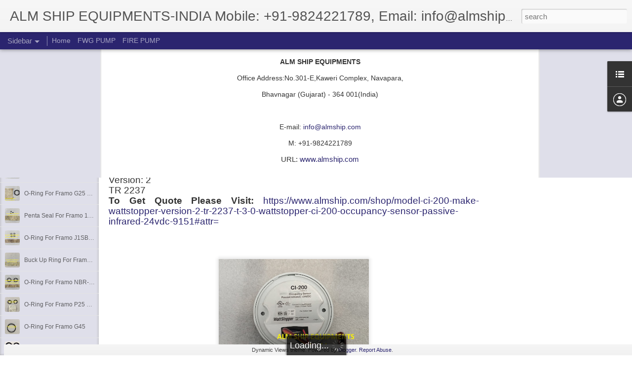

--- FILE ---
content_type: text/html; charset=UTF-8
request_url: https://almship.blogspot.com/2022/12/cover-for-framo.html
body_size: 4591
content:
<!DOCTYPE html>
<html class='v2' dir='ltr' lang='en-GB'>
<head>
<link href='https://www.blogger.com/static/v1/widgets/335934321-css_bundle_v2.css' rel='stylesheet' type='text/css'/>
<meta content='text/html; charset=UTF-8' http-equiv='Content-Type'/>
<meta content='blogger' name='generator'/>
<link href='https://almship.blogspot.com/favicon.ico' rel='icon' type='image/x-icon'/>
<link href='https://almship.blogspot.com/2022/12/cover-for-framo.html' rel='canonical'/>
<link rel="alternate" type="application/atom+xml" title="ALM SHIP EQUIPMENTS-INDIA Mobile: +91-9824221789, Email: info@almship.com - Atom" href="https://almship.blogspot.com/feeds/posts/default" />
<link rel="alternate" type="application/rss+xml" title="ALM SHIP EQUIPMENTS-INDIA Mobile: +91-9824221789, Email: info@almship.com - RSS" href="https://almship.blogspot.com/feeds/posts/default?alt=rss" />
<link rel="service.post" type="application/atom+xml" title="ALM SHIP EQUIPMENTS-INDIA Mobile: +91-9824221789, Email: info@almship.com - Atom" href="https://www.blogger.com/feeds/5942414525937361526/posts/default" />

<link rel="alternate" type="application/atom+xml" title="ALM SHIP EQUIPMENTS-INDIA Mobile: +91-9824221789, Email: info@almship.com - Atom" href="https://almship.blogspot.com/feeds/4892257231919690388/comments/default" />
<!--Can't find substitution for tag [blog.ieCssRetrofitLinks]-->
<link href='https://blogger.googleusercontent.com/img/b/R29vZ2xl/AVvXsEidjsOEJ-D7dyuA0x-GpvUFI_TWQp0OpMuTgIGtHmaKk97qiDfyUuanURIjd61GITRnYWYLBmn7G1s0iH6f6TDoe0rUVvH9CbB1piKmwOXaRtZEcl1_j7sveLlRrdyL5bUeOHk2K1ddDzaAWnqkiZcjtkN6j4K3utSADXTtOxghlSULACX-TB-QPj6I/w320-h260/Framo%20Cover%20(ALM).jpg' rel='image_src'/>
<meta content='We are Stockiest, Supplier and Exporter of Cover For Framo Id No 92452 and Framo Pump & Spares Parts at an affordable Price.' name='description'/>
<meta content='https://almship.blogspot.com/2022/12/cover-for-framo.html' property='og:url'/>
<meta content='COVER FOR FRAMO' property='og:title'/>
<meta content='We are Stockiest, Supplier and Exporter of Cover For Framo Id No 92452 and Framo Pump &amp; Spares Parts at an affordable Price.' property='og:description'/>
<meta content='https://blogger.googleusercontent.com/img/b/R29vZ2xl/AVvXsEidjsOEJ-D7dyuA0x-GpvUFI_TWQp0OpMuTgIGtHmaKk97qiDfyUuanURIjd61GITRnYWYLBmn7G1s0iH6f6TDoe0rUVvH9CbB1piKmwOXaRtZEcl1_j7sveLlRrdyL5bUeOHk2K1ddDzaAWnqkiZcjtkN6j4K3utSADXTtOxghlSULACX-TB-QPj6I/w1200-h630-p-k-no-nu/Framo%20Cover%20(ALM).jpg' property='og:image'/>
<title>ALM SHIP EQUIPMENTS-INDIA Mobile: +91-9824221789, Email: info@almship.com: COVER FOR FRAMO</title>
<meta content='!' name='fragment'/>
<meta content='dynamic' name='blogger-template'/>
<meta content='IE=9,chrome=1' http-equiv='X-UA-Compatible'/>
<meta content='initial-scale=1.0, maximum-scale=1.0, user-scalable=no, width=device-width' name='viewport'/>
<style id='page-skin-1' type='text/css'><!--
/*-----------------------------------------------
Blogger Template Style
Name: Dynamic Views
----------------------------------------------- */
/* Variable definitions
====================
<Variable name="keycolor" description="Main Color" type="color" default="#ffffff"
variants="#2b256f,#00b2b4,#4ba976,#696f00,#b38f00,#f07300,#d0422c,#f37a86,#7b5341"/>
<Group description="Page">
<Variable name="page.text.font" description="Font" type="font"
default="'Helvetica Neue Light', HelveticaNeue-Light, 'Helvetica Neue', Helvetica, Arial, sans-serif"/>
<Variable name="page.text.color" description="Text Color" type="color"
default="#333333" variants="#333333"/>
<Variable name="body.background.color" description="Background Color" type="color"
default="#EEEEEE"
variants="#dfdfea,#d9f4f4,#e4f2eb,#e9ead9,#f4eed9,#fdead9,#f8e3e0,#fdebed,#ebe5e3"/>
</Group>
<Variable name="body.background" description="Body Background" type="background"
color="#EEEEEE" default="$(color) none repeat scroll top left"/>
<Group description="Header">
<Variable name="header.background.color" description="Background Color" type="color"
default="#F3F3F3" variants="#F3F3F3"/>
</Group>
<Group description="Header Bar">
<Variable name="primary.color" description="Background Color" type="color"
default="#333333" variants="#2b256f,#00b2b4,#4ba976,#696f00,#b38f00,#f07300,#d0422c,#f37a86,#7b5341"/>
<Variable name="menu.font" description="Font" type="font"
default="'Helvetica Neue Light', HelveticaNeue-Light, 'Helvetica Neue', Helvetica, Arial, sans-serif"/>
<Variable name="menu.text.color" description="Text Color" type="color"
default="#FFFFFF" variants="#FFFFFF"/>
</Group>
<Group description="Links">
<Variable name="link.font" description="Link Text" type="font"
default="'Helvetica Neue Light', HelveticaNeue-Light, 'Helvetica Neue', Helvetica, Arial, sans-serif"/>
<Variable name="link.color" description="Link Color" type="color"
default="#009EB8"
variants="#2b256f,#00b2b4,#4ba976,#696f00,#b38f00,#f07300,#d0422c,#f37a86,#7b5341"/>
<Variable name="link.hover.color" description="Link Hover Color" type="color"
default="#009EB8"
variants="#2b256f,#00b2b4,#4ba976,#696f00,#b38f00,#f07300,#d0422c,#f37a86,#7b5341"/>
<Variable name="link.visited.color" description="Link Visited Color" type="color"
default="#009EB8"
variants="#2b256f,#00b2b4,#4ba976,#696f00,#b38f00,#f07300,#d0422c,#f37a86,#7b5341"/>
</Group>
<Group description="Blog Title">
<Variable name="blog.title.font" description="Font" type="font"
default="'Helvetica Neue Light', HelveticaNeue-Light, 'Helvetica Neue', Helvetica, Arial, sans-serif"/>
<Variable name="blog.title.color" description="Color" type="color"
default="#555555" variants="#555555"/>
</Group>
<Group description="Blog Description">
<Variable name="blog.description.font" description="Font" type="font"
default="'Helvetica Neue Light', HelveticaNeue-Light, 'Helvetica Neue', Helvetica, Arial, sans-serif"/>
<Variable name="blog.description.color" description="Color" type="color"
default="#555555" variants="#555555"/>
</Group>
<Group description="Post Title">
<Variable name="post.title.font" description="Font" type="font"
default="'Helvetica Neue Light', HelveticaNeue-Light, 'Helvetica Neue', Helvetica, Arial, sans-serif"/>
<Variable name="post.title.color" description="Color" type="color"
default="#333333" variants="#333333"/>
</Group>
<Group description="Date Ribbon">
<Variable name="ribbon.color" description="Color" type="color"
default="#666666" variants="#2b256f,#00b2b4,#4ba976,#696f00,#b38f00,#f07300,#d0422c,#f37a86,#7b5341"/>
<Variable name="ribbon.hover.color" description="Hover Color" type="color"
default="#AD3A2B" variants="#AD3A2B"/>
</Group>
<Variable name="blitzview" description="Initial view type" type="string" default="sidebar"/>
*/
/* BEGIN CUT */
{
"font:Text": "'Helvetica Neue Light', HelveticaNeue-Light, 'Helvetica Neue', Helvetica, Arial, sans-serif",
"color:Text": "#333333",
"image:Background": "#EEEEEE none repeat scroll top left",
"color:Background": "#dfdfea",
"color:Header Background": "#f3f3f3",
"color:Primary": "#2b256f",
"color:Menu Text": "#ffffff",
"font:Menu": "'Helvetica Neue Light', HelveticaNeue-Light, 'Helvetica Neue', Helvetica, Arial, sans-serif",
"font:Link": "'Helvetica Neue Light', HelveticaNeue-Light, 'Helvetica Neue', Helvetica, Arial, sans-serif",
"color:Link": "#2b256f",
"color:Link Visited": "#2b256f",
"color:Link Hover": "#2b256f",
"font:Blog Title": "'Helvetica Neue Light', HelveticaNeue-Light, 'Helvetica Neue', Helvetica, Arial, sans-serif",
"color:Blog Title": "#555555",
"font:Blog Description": "'Helvetica Neue Light', HelveticaNeue-Light, 'Helvetica Neue', Helvetica, Arial, sans-serif",
"color:Blog Description": "#555555",
"font:Post Title": "'Helvetica Neue Light', HelveticaNeue-Light, 'Helvetica Neue', Helvetica, Arial, sans-serif",
"color:Post Title": "#333333",
"color:Ribbon": "#2b256f",
"color:Ribbon Hover": "#ad3a2b",
"view": "sidebar"
}
/* END CUT */

--></style>
<style id='template-skin-1' type='text/css'><!--
body {
min-width: 1350px;
}
.column-center-outer {
margin-top: 46px;
}
.content-outer, .content-fauxcolumn-outer, .region-inner {
min-width: 1350px;
max-width: 1350px;
_width: 1350px;
}
.main-inner .columns {
padding-left: 0;
padding-right: 280px;
}
.main-inner .fauxcolumn-center-outer {
left: 0;
right: 280px;
/* IE6 does not respect left and right together */
_width: expression(this.parentNode.offsetWidth -
parseInt("0") -
parseInt("280px") + 'px');
}
.main-inner .fauxcolumn-left-outer {
width: 0;
}
.main-inner .fauxcolumn-right-outer {
width: 280px;
}
.main-inner .column-left-outer {
width: 0;
right: 100%;
margin-left: -0;
}
.main-inner .column-right-outer {
width: 280px;
margin-right: -280px;
}
#layout {
min-width: 0;
}
#layout .content-outer {
min-width: 0;
width: 800px;
}
#layout .region-inner {
min-width: 0;
width: auto;
}
--></style>
<script src='//www.blogblog.com/dynamicviews/6e0d22adcfa5abea/js/common.js' type='text/javascript'></script>
<script src='//www.blogblog.com/dynamicviews/6e0d22adcfa5abea/js/languages/lang__en_gb.js' type='text/javascript'></script>
<script src='//www.blogblog.com/dynamicviews/6e0d22adcfa5abea/js/sidebar.js' type='text/javascript'></script>
<script src='//www.blogblog.com/dynamicviews/4224c15c4e7c9321/js/comments.js'></script>
<link href='https://www.blogger.com/dyn-css/authorization.css?targetBlogID=5942414525937361526&amp;zx=396a4d9d-a8ed-4045-8a4b-84101ba4ab82' media='none' onload='if(media!=&#39;all&#39;)media=&#39;all&#39;' rel='stylesheet'/><noscript><link href='https://www.blogger.com/dyn-css/authorization.css?targetBlogID=5942414525937361526&amp;zx=396a4d9d-a8ed-4045-8a4b-84101ba4ab82' rel='stylesheet'/></noscript>
<meta name='google-adsense-platform-account' content='ca-host-pub-1556223355139109'/>
<meta name='google-adsense-platform-domain' content='blogspot.com'/>

</head>
<body class='variant-sidebar'>
<div class='content'>
<div class='content-outer'>
<div class='fauxborder-left content-fauxborder-left'>
<div class='content-inner'>
<div class='main-outer'>
<div class='fauxborder-left main-fauxborder-left'>
<div class='region-inner main-inner'>
<div class='columns fauxcolumns'>
<div class='column-center-outer'>
<div class='column-center-inner'>
<div class='main section' id='main'>
</div>
</div>
</div>
<div class='column-right-outer'>
<div class='column-right-inner'>
<aside>
<div class='sidebar section' id='sidebar-right-1'>
</div>
</aside>
</div>
</div>
<div style='clear: both'></div>
</div>
</div>
</div>
</div>
</div>
</div>
</div>
</div>
<script language='javascript' type='text/javascript'>
        window.onload = function() {
          blogger.ui().configure().view();
        };
      </script>

<script type="text/javascript" src="https://www.blogger.com/static/v1/widgets/2028843038-widgets.js"></script>
<script type='text/javascript'>
window['__wavt'] = 'AOuZoY7ayWOV_MejbcPr9vdzz3K1pmHxGQ:1768963562394';_WidgetManager._Init('//www.blogger.com/rearrange?blogID\x3d5942414525937361526','//almship.blogspot.com/2022/12/cover-for-framo.html','5942414525937361526');
_WidgetManager._SetDataContext([{'name': 'blog', 'data': {'blogId': '5942414525937361526', 'title': 'ALM SHIP EQUIPMENTS-INDIA Mobile: +91-9824221789, Email: info@almship.com', 'url': 'https://almship.blogspot.com/2022/12/cover-for-framo.html', 'canonicalUrl': 'https://almship.blogspot.com/2022/12/cover-for-framo.html', 'homepageUrl': 'https://almship.blogspot.com/', 'searchUrl': 'https://almship.blogspot.com/search', 'canonicalHomepageUrl': 'https://almship.blogspot.com/', 'blogspotFaviconUrl': 'https://almship.blogspot.com/favicon.ico', 'bloggerUrl': 'https://www.blogger.com', 'hasCustomDomain': false, 'httpsEnabled': true, 'enabledCommentProfileImages': true, 'gPlusViewType': 'FILTERED_POSTMOD', 'adultContent': false, 'analyticsAccountNumber': '', 'encoding': 'UTF-8', 'locale': 'en-GB', 'localeUnderscoreDelimited': 'en_gb', 'languageDirection': 'ltr', 'isPrivate': false, 'isMobile': false, 'isMobileRequest': false, 'mobileClass': '', 'isPrivateBlog': false, 'isDynamicViewsAvailable': true, 'feedLinks': '\x3clink rel\x3d\x22alternate\x22 type\x3d\x22application/atom+xml\x22 title\x3d\x22ALM SHIP EQUIPMENTS-INDIA Mobile: +91-9824221789, Email: info@almship.com - Atom\x22 href\x3d\x22https://almship.blogspot.com/feeds/posts/default\x22 /\x3e\n\x3clink rel\x3d\x22alternate\x22 type\x3d\x22application/rss+xml\x22 title\x3d\x22ALM SHIP EQUIPMENTS-INDIA Mobile: +91-9824221789, Email: info@almship.com - RSS\x22 href\x3d\x22https://almship.blogspot.com/feeds/posts/default?alt\x3drss\x22 /\x3e\n\x3clink rel\x3d\x22service.post\x22 type\x3d\x22application/atom+xml\x22 title\x3d\x22ALM SHIP EQUIPMENTS-INDIA Mobile: +91-9824221789, Email: info@almship.com - Atom\x22 href\x3d\x22https://www.blogger.com/feeds/5942414525937361526/posts/default\x22 /\x3e\n\n\x3clink rel\x3d\x22alternate\x22 type\x3d\x22application/atom+xml\x22 title\x3d\x22ALM SHIP EQUIPMENTS-INDIA Mobile: +91-9824221789, Email: info@almship.com - Atom\x22 href\x3d\x22https://almship.blogspot.com/feeds/4892257231919690388/comments/default\x22 /\x3e\n', 'meTag': '', 'adsenseHostId': 'ca-host-pub-1556223355139109', 'adsenseHasAds': false, 'adsenseAutoAds': false, 'boqCommentIframeForm': true, 'loginRedirectParam': '', 'view': '', 'dynamicViewsCommentsSrc': '//www.blogblog.com/dynamicviews/4224c15c4e7c9321/js/comments.js', 'dynamicViewsScriptSrc': '//www.blogblog.com/dynamicviews/6e0d22adcfa5abea', 'plusOneApiSrc': 'https://apis.google.com/js/platform.js', 'disableGComments': true, 'interstitialAccepted': false, 'sharing': {'platforms': [{'name': 'Get link', 'key': 'link', 'shareMessage': 'Get link', 'target': ''}, {'name': 'Facebook', 'key': 'facebook', 'shareMessage': 'Share to Facebook', 'target': 'facebook'}, {'name': 'BlogThis!', 'key': 'blogThis', 'shareMessage': 'BlogThis!', 'target': 'blog'}, {'name': 'X', 'key': 'twitter', 'shareMessage': 'Share to X', 'target': 'twitter'}, {'name': 'Pinterest', 'key': 'pinterest', 'shareMessage': 'Share to Pinterest', 'target': 'pinterest'}, {'name': 'Email', 'key': 'email', 'shareMessage': 'Email', 'target': 'email'}], 'disableGooglePlus': true, 'googlePlusShareButtonWidth': 0, 'googlePlusBootstrap': '\x3cscript type\x3d\x22text/javascript\x22\x3ewindow.___gcfg \x3d {\x27lang\x27: \x27en_GB\x27};\x3c/script\x3e'}, 'hasCustomJumpLinkMessage': false, 'jumpLinkMessage': 'Read more', 'pageType': 'item', 'postId': '4892257231919690388', 'postImageThumbnailUrl': 'https://blogger.googleusercontent.com/img/b/R29vZ2xl/AVvXsEidjsOEJ-D7dyuA0x-GpvUFI_TWQp0OpMuTgIGtHmaKk97qiDfyUuanURIjd61GITRnYWYLBmn7G1s0iH6f6TDoe0rUVvH9CbB1piKmwOXaRtZEcl1_j7sveLlRrdyL5bUeOHk2K1ddDzaAWnqkiZcjtkN6j4K3utSADXTtOxghlSULACX-TB-QPj6I/s72-w320-c-h260/Framo%20Cover%20(ALM).jpg', 'postImageUrl': 'https://blogger.googleusercontent.com/img/b/R29vZ2xl/AVvXsEidjsOEJ-D7dyuA0x-GpvUFI_TWQp0OpMuTgIGtHmaKk97qiDfyUuanURIjd61GITRnYWYLBmn7G1s0iH6f6TDoe0rUVvH9CbB1piKmwOXaRtZEcl1_j7sveLlRrdyL5bUeOHk2K1ddDzaAWnqkiZcjtkN6j4K3utSADXTtOxghlSULACX-TB-QPj6I/w320-h260/Framo%20Cover%20(ALM).jpg', 'pageName': 'COVER FOR FRAMO', 'pageTitle': 'ALM SHIP EQUIPMENTS-INDIA Mobile: +91-9824221789, Email: info@almship.com: COVER FOR FRAMO', 'metaDescription': 'We are Stockiest, Supplier and Exporter of Cover For Framo Id No 92452 and Framo Pump \x26 Spares Parts at an affordable Price.'}}, {'name': 'features', 'data': {}}, {'name': 'messages', 'data': {'edit': 'Edit', 'linkCopiedToClipboard': 'Link copied to clipboard', 'ok': 'Ok', 'postLink': 'Post link'}}, {'name': 'skin', 'data': {'vars': {'link_color': '#2b256f', 'post_title_color': '#333333', 'blog_description_font': '\x27Helvetica Neue Light\x27, HelveticaNeue-Light, \x27Helvetica Neue\x27, Helvetica, Arial, sans-serif', 'body_background_color': '#dfdfea', 'ribbon_color': '#2b256f', 'body_background': '#EEEEEE none repeat scroll top left', 'blitzview': 'sidebar', 'link_visited_color': '#2b256f', 'link_hover_color': '#2b256f', 'header_background_color': '#f3f3f3', 'keycolor': '#2b256f', 'page_text_font': '\x27Helvetica Neue Light\x27, HelveticaNeue-Light, \x27Helvetica Neue\x27, Helvetica, Arial, sans-serif', 'blog_title_color': '#555555', 'ribbon_hover_color': '#ad3a2b', 'blog_title_font': '\x27Helvetica Neue Light\x27, HelveticaNeue-Light, \x27Helvetica Neue\x27, Helvetica, Arial, sans-serif', 'link_font': '\x27Helvetica Neue Light\x27, HelveticaNeue-Light, \x27Helvetica Neue\x27, Helvetica, Arial, sans-serif', 'menu_font': '\x27Helvetica Neue Light\x27, HelveticaNeue-Light, \x27Helvetica Neue\x27, Helvetica, Arial, sans-serif', 'primary_color': '#2b256f', 'page_text_color': '#333333', 'post_title_font': '\x27Helvetica Neue Light\x27, HelveticaNeue-Light, \x27Helvetica Neue\x27, Helvetica, Arial, sans-serif', 'blog_description_color': '#555555', 'menu_text_color': '#ffffff'}, 'override': '', 'url': 'blitz.css'}}, {'name': 'template', 'data': {'name': 'Dynamic Views', 'localizedName': 'Dynamic Views', 'isResponsive': false, 'isAlternateRendering': false, 'isCustom': false, 'variant': 'sidebar', 'variantId': 'sidebar'}}, {'name': 'view', 'data': {'classic': {'name': 'classic', 'url': '?view\x3dclassic'}, 'flipcard': {'name': 'flipcard', 'url': '?view\x3dflipcard'}, 'magazine': {'name': 'magazine', 'url': '?view\x3dmagazine'}, 'mosaic': {'name': 'mosaic', 'url': '?view\x3dmosaic'}, 'sidebar': {'name': 'sidebar', 'url': '?view\x3dsidebar'}, 'snapshot': {'name': 'snapshot', 'url': '?view\x3dsnapshot'}, 'timeslide': {'name': 'timeslide', 'url': '?view\x3dtimeslide'}, 'isMobile': false, 'title': 'COVER FOR FRAMO', 'description': 'We are Stockiest, Supplier and Exporter of Cover For Framo Id No 92452 and Framo Pump \x26 Spares Parts at an affordable Price.', 'featuredImage': 'https://blogger.googleusercontent.com/img/b/R29vZ2xl/AVvXsEidjsOEJ-D7dyuA0x-GpvUFI_TWQp0OpMuTgIGtHmaKk97qiDfyUuanURIjd61GITRnYWYLBmn7G1s0iH6f6TDoe0rUVvH9CbB1piKmwOXaRtZEcl1_j7sveLlRrdyL5bUeOHk2K1ddDzaAWnqkiZcjtkN6j4K3utSADXTtOxghlSULACX-TB-QPj6I/w320-h260/Framo%20Cover%20(ALM).jpg', 'url': 'https://almship.blogspot.com/2022/12/cover-for-framo.html', 'type': 'item', 'isSingleItem': true, 'isMultipleItems': false, 'isError': false, 'isPage': false, 'isPost': true, 'isHomepage': false, 'isArchive': false, 'isLabelSearch': false, 'postId': 4892257231919690388}}]);
_WidgetManager._RegisterWidget('_BlogView', new _WidgetInfo('Blog1', 'main', document.getElementById('Blog1'), {'cmtInteractionsEnabled': false, 'lightboxEnabled': true, 'lightboxModuleUrl': 'https://www.blogger.com/static/v1/jsbin/1887219187-lbx__en_gb.js', 'lightboxCssUrl': 'https://www.blogger.com/static/v1/v-css/828616780-lightbox_bundle.css'}, 'displayModeFull'));
_WidgetManager._RegisterWidget('_HeaderView', new _WidgetInfo('Header1', 'sidebar-right-1', document.getElementById('Header1'), {}, 'displayModeFull'));
_WidgetManager._RegisterWidget('_BlogSearchView', new _WidgetInfo('BlogSearch1', 'sidebar-right-1', document.getElementById('BlogSearch1'), {}, 'displayModeFull'));
_WidgetManager._RegisterWidget('_BlogListView', new _WidgetInfo('BlogList1', 'sidebar-right-1', document.getElementById('BlogList1'), {'numItemsToShow': 0, 'totalItems': 0}, 'displayModeFull'));
_WidgetManager._RegisterWidget('_PageListView', new _WidgetInfo('PageList1', 'sidebar-right-1', document.getElementById('PageList1'), {'title': 'Pages', 'links': [{'isCurrentPage': false, 'href': 'https://almship.blogspot.com/', 'title': 'Home'}, {'isCurrentPage': false, 'href': 'https://almship.blogspot.com/p/pump.html', 'id': '994860964257033505', 'title': 'FWG PUMP'}, {'isCurrentPage': false, 'href': 'https://almship.blogspot.com/p/blog-page.html', 'id': '49427790878918818', 'title': 'FIRE PUMP'}], 'mobile': false, 'showPlaceholder': true, 'hasCurrentPage': false}, 'displayModeFull'));
_WidgetManager._RegisterWidget('_ProfileView', new _WidgetInfo('Profile1', 'sidebar-right-1', document.getElementById('Profile1'), {}, 'displayModeFull'));
_WidgetManager._RegisterWidget('_NavbarView', new _WidgetInfo('Navbar1', 'sidebar-right-1', document.getElementById('Navbar1'), {}, 'displayModeFull'));
_WidgetManager._RegisterWidget('_AttributionView', new _WidgetInfo('Attribution1', 'sidebar-right-1', document.getElementById('Attribution1'), {}, 'displayModeFull'));
</script>
</body>
</html>

--- FILE ---
content_type: text/html; charset=UTF-8
request_url: https://almship.blogspot.com/2026/01/wattstopper-ci-200-occupancy-sensor.html?dynamicviews=1&v=0
body_size: 3999
content:
<!DOCTYPE html>
<html class='v2' dir='ltr' lang='en-GB'>
<head>
<link href='https://www.blogger.com/static/v1/widgets/335934321-css_bundle_v2.css' rel='stylesheet' type='text/css'/>
<meta content='text/html; charset=UTF-8' http-equiv='Content-Type'/>
<meta content='blogger' name='generator'/>
<link href='https://almship.blogspot.com/favicon.ico' rel='icon' type='image/x-icon'/>
<link href='https://almship.blogspot.com/2026/01/wattstopper-ci-200-occupancy-sensor.html' rel='canonical'/>
<link rel="alternate" type="application/atom+xml" title="ALM SHIP EQUIPMENTS-INDIA Mobile: +91-9824221789, Email: info@almship.com - Atom" href="https://almship.blogspot.com/feeds/posts/default" />
<link rel="alternate" type="application/rss+xml" title="ALM SHIP EQUIPMENTS-INDIA Mobile: +91-9824221789, Email: info@almship.com - RSS" href="https://almship.blogspot.com/feeds/posts/default?alt=rss" />
<link rel="service.post" type="application/atom+xml" title="ALM SHIP EQUIPMENTS-INDIA Mobile: +91-9824221789, Email: info@almship.com - Atom" href="https://www.blogger.com/feeds/5942414525937361526/posts/default" />

<link rel="alternate" type="application/atom+xml" title="ALM SHIP EQUIPMENTS-INDIA Mobile: +91-9824221789, Email: info@almship.com - Atom" href="https://almship.blogspot.com/feeds/4996964266597990791/comments/default" />
<!--Can't find substitution for tag [blog.ieCssRetrofitLinks]-->
<link href='https://blogger.googleusercontent.com/img/b/R29vZ2xl/AVvXsEj9d4PC7QRcWjLarI7_MaaclqEVnWRl4oaKDzCbApJiLacVcOIy0Lp-HLIpz92BPeeAvuElOfdSEyZ13xyWi8HT7i1A_4AYA9Lt_nnN_gqPozUnlsg9xSvxDaMoEOJTw095EQZ61_e0p6bpnrIEvQkwmj6HreB6t9WwraeNkJtW_oJTYUd2QBk3jRuLX9Y/s320/1.jpg' rel='image_src'/>
<meta content='We are Stockiest, Supplier and Exporter of Wattstopper Ci-200 Occupancy Sensor Passive Infrared +24vdc at an affordable Price.' name='description'/>
<meta content='https://almship.blogspot.com/2026/01/wattstopper-ci-200-occupancy-sensor.html' property='og:url'/>
<meta content='Wattstopper Ci-200 Occupancy Sensor Passive Infrared +24vdc' property='og:title'/>
<meta content='We are Stockiest, Supplier and Exporter of Wattstopper Ci-200 Occupancy Sensor Passive Infrared +24vdc at an affordable Price.' property='og:description'/>
<meta content='https://blogger.googleusercontent.com/img/b/R29vZ2xl/AVvXsEj9d4PC7QRcWjLarI7_MaaclqEVnWRl4oaKDzCbApJiLacVcOIy0Lp-HLIpz92BPeeAvuElOfdSEyZ13xyWi8HT7i1A_4AYA9Lt_nnN_gqPozUnlsg9xSvxDaMoEOJTw095EQZ61_e0p6bpnrIEvQkwmj6HreB6t9WwraeNkJtW_oJTYUd2QBk3jRuLX9Y/w1200-h630-p-k-no-nu/1.jpg' property='og:image'/>
<title>ALM SHIP EQUIPMENTS-INDIA Mobile: +91-9824221789, Email: info@almship.com: Wattstopper Ci-200 Occupancy Sensor Passive Infrared +24vdc</title>
<meta content='!' name='fragment'/>
<meta content='dynamic' name='blogger-template'/>
<meta content='IE=9,chrome=1' http-equiv='X-UA-Compatible'/>
<meta content='initial-scale=1.0, maximum-scale=1.0, user-scalable=no, width=device-width' name='viewport'/>
<style id='page-skin-1' type='text/css'><!--
/*-----------------------------------------------
Blogger Template Style
Name: Dynamic Views
----------------------------------------------- */
/* Variable definitions
====================
<Variable name="keycolor" description="Main Color" type="color" default="#ffffff"
variants="#2b256f,#00b2b4,#4ba976,#696f00,#b38f00,#f07300,#d0422c,#f37a86,#7b5341"/>
<Group description="Page">
<Variable name="page.text.font" description="Font" type="font"
default="'Helvetica Neue Light', HelveticaNeue-Light, 'Helvetica Neue', Helvetica, Arial, sans-serif"/>
<Variable name="page.text.color" description="Text Color" type="color"
default="#333333" variants="#333333"/>
<Variable name="body.background.color" description="Background Color" type="color"
default="#EEEEEE"
variants="#dfdfea,#d9f4f4,#e4f2eb,#e9ead9,#f4eed9,#fdead9,#f8e3e0,#fdebed,#ebe5e3"/>
</Group>
<Variable name="body.background" description="Body Background" type="background"
color="#EEEEEE" default="$(color) none repeat scroll top left"/>
<Group description="Header">
<Variable name="header.background.color" description="Background Color" type="color"
default="#F3F3F3" variants="#F3F3F3"/>
</Group>
<Group description="Header Bar">
<Variable name="primary.color" description="Background Color" type="color"
default="#333333" variants="#2b256f,#00b2b4,#4ba976,#696f00,#b38f00,#f07300,#d0422c,#f37a86,#7b5341"/>
<Variable name="menu.font" description="Font" type="font"
default="'Helvetica Neue Light', HelveticaNeue-Light, 'Helvetica Neue', Helvetica, Arial, sans-serif"/>
<Variable name="menu.text.color" description="Text Color" type="color"
default="#FFFFFF" variants="#FFFFFF"/>
</Group>
<Group description="Links">
<Variable name="link.font" description="Link Text" type="font"
default="'Helvetica Neue Light', HelveticaNeue-Light, 'Helvetica Neue', Helvetica, Arial, sans-serif"/>
<Variable name="link.color" description="Link Color" type="color"
default="#009EB8"
variants="#2b256f,#00b2b4,#4ba976,#696f00,#b38f00,#f07300,#d0422c,#f37a86,#7b5341"/>
<Variable name="link.hover.color" description="Link Hover Color" type="color"
default="#009EB8"
variants="#2b256f,#00b2b4,#4ba976,#696f00,#b38f00,#f07300,#d0422c,#f37a86,#7b5341"/>
<Variable name="link.visited.color" description="Link Visited Color" type="color"
default="#009EB8"
variants="#2b256f,#00b2b4,#4ba976,#696f00,#b38f00,#f07300,#d0422c,#f37a86,#7b5341"/>
</Group>
<Group description="Blog Title">
<Variable name="blog.title.font" description="Font" type="font"
default="'Helvetica Neue Light', HelveticaNeue-Light, 'Helvetica Neue', Helvetica, Arial, sans-serif"/>
<Variable name="blog.title.color" description="Color" type="color"
default="#555555" variants="#555555"/>
</Group>
<Group description="Blog Description">
<Variable name="blog.description.font" description="Font" type="font"
default="'Helvetica Neue Light', HelveticaNeue-Light, 'Helvetica Neue', Helvetica, Arial, sans-serif"/>
<Variable name="blog.description.color" description="Color" type="color"
default="#555555" variants="#555555"/>
</Group>
<Group description="Post Title">
<Variable name="post.title.font" description="Font" type="font"
default="'Helvetica Neue Light', HelveticaNeue-Light, 'Helvetica Neue', Helvetica, Arial, sans-serif"/>
<Variable name="post.title.color" description="Color" type="color"
default="#333333" variants="#333333"/>
</Group>
<Group description="Date Ribbon">
<Variable name="ribbon.color" description="Color" type="color"
default="#666666" variants="#2b256f,#00b2b4,#4ba976,#696f00,#b38f00,#f07300,#d0422c,#f37a86,#7b5341"/>
<Variable name="ribbon.hover.color" description="Hover Color" type="color"
default="#AD3A2B" variants="#AD3A2B"/>
</Group>
<Variable name="blitzview" description="Initial view type" type="string" default="sidebar"/>
*/
/* BEGIN CUT */
{
"font:Text": "'Helvetica Neue Light', HelveticaNeue-Light, 'Helvetica Neue', Helvetica, Arial, sans-serif",
"color:Text": "#333333",
"image:Background": "#EEEEEE none repeat scroll top left",
"color:Background": "#dfdfea",
"color:Header Background": "#f3f3f3",
"color:Primary": "#2b256f",
"color:Menu Text": "#ffffff",
"font:Menu": "'Helvetica Neue Light', HelveticaNeue-Light, 'Helvetica Neue', Helvetica, Arial, sans-serif",
"font:Link": "'Helvetica Neue Light', HelveticaNeue-Light, 'Helvetica Neue', Helvetica, Arial, sans-serif",
"color:Link": "#2b256f",
"color:Link Visited": "#2b256f",
"color:Link Hover": "#2b256f",
"font:Blog Title": "'Helvetica Neue Light', HelveticaNeue-Light, 'Helvetica Neue', Helvetica, Arial, sans-serif",
"color:Blog Title": "#555555",
"font:Blog Description": "'Helvetica Neue Light', HelveticaNeue-Light, 'Helvetica Neue', Helvetica, Arial, sans-serif",
"color:Blog Description": "#555555",
"font:Post Title": "'Helvetica Neue Light', HelveticaNeue-Light, 'Helvetica Neue', Helvetica, Arial, sans-serif",
"color:Post Title": "#333333",
"color:Ribbon": "#2b256f",
"color:Ribbon Hover": "#ad3a2b",
"view": "sidebar"
}
/* END CUT */

--></style>
<style id='template-skin-1' type='text/css'><!--
body {
min-width: 1350px;
}
.column-center-outer {
margin-top: 46px;
}
.content-outer, .content-fauxcolumn-outer, .region-inner {
min-width: 1350px;
max-width: 1350px;
_width: 1350px;
}
.main-inner .columns {
padding-left: 0;
padding-right: 280px;
}
.main-inner .fauxcolumn-center-outer {
left: 0;
right: 280px;
/* IE6 does not respect left and right together */
_width: expression(this.parentNode.offsetWidth -
parseInt("0") -
parseInt("280px") + 'px');
}
.main-inner .fauxcolumn-left-outer {
width: 0;
}
.main-inner .fauxcolumn-right-outer {
width: 280px;
}
.main-inner .column-left-outer {
width: 0;
right: 100%;
margin-left: -0;
}
.main-inner .column-right-outer {
width: 280px;
margin-right: -280px;
}
#layout {
min-width: 0;
}
#layout .content-outer {
min-width: 0;
width: 800px;
}
#layout .region-inner {
min-width: 0;
width: auto;
}
--></style>
<script src='//www.blogblog.com/dynamicviews/6e0d22adcfa5abea/js/common.js' type='text/javascript'></script>
<script src='//www.blogblog.com/dynamicviews/6e0d22adcfa5abea/js/languages/lang__en_gb.js' type='text/javascript'></script>
<script src='//www.blogblog.com/dynamicviews/6e0d22adcfa5abea/js/sidebar.js' type='text/javascript'></script>
<script src='//www.blogblog.com/dynamicviews/4224c15c4e7c9321/js/comments.js'></script>
<link href='https://www.blogger.com/dyn-css/authorization.css?targetBlogID=5942414525937361526&amp;zx=396a4d9d-a8ed-4045-8a4b-84101ba4ab82' media='none' onload='if(media!=&#39;all&#39;)media=&#39;all&#39;' rel='stylesheet'/><noscript><link href='https://www.blogger.com/dyn-css/authorization.css?targetBlogID=5942414525937361526&amp;zx=396a4d9d-a8ed-4045-8a4b-84101ba4ab82' rel='stylesheet'/></noscript>
<meta name='google-adsense-platform-account' content='ca-host-pub-1556223355139109'/>
<meta name='google-adsense-platform-domain' content='blogspot.com'/>

</head>
<body class='variant-sidebar'>
<div class='content'>
<div class='content-outer'>
<div class='fauxborder-left content-fauxborder-left'>
<div class='content-inner'>
<div class='main-outer'>
<div class='fauxborder-left main-fauxborder-left'>
<div class='region-inner main-inner'>
<div class='columns fauxcolumns'>
<div class='column-center-outer'>
<div class='column-center-inner'>
<div class='main section' id='main'>
</div>
</div>
</div>
<div class='column-right-outer'>
<div class='column-right-inner'>
<aside>
<div class='sidebar section' id='sidebar-right-1'>
</div>
</aside>
</div>
</div>
<div style='clear: both'></div>
</div>
</div>
</div>
</div>
</div>
</div>
</div>
</div>
<script language='javascript' type='text/javascript'>
        window.onload = function() {
          blogger.ui().configure().view();
        };
      </script>

<script type="text/javascript" src="https://www.blogger.com/static/v1/widgets/2028843038-widgets.js"></script>
<script type='text/javascript'>
window['__wavt'] = 'AOuZoY6yvbHFS6CbdnCUsnDcDOUDtk4p8w:1768963565941';_WidgetManager._Init('//www.blogger.com/rearrange?blogID\x3d5942414525937361526','//almship.blogspot.com/2026/01/wattstopper-ci-200-occupancy-sensor.html','5942414525937361526');
_WidgetManager._SetDataContext([{'name': 'blog', 'data': {'blogId': '5942414525937361526', 'title': 'ALM SHIP EQUIPMENTS-INDIA Mobile: +91-9824221789, Email: info@almship.com', 'url': 'https://almship.blogspot.com/2026/01/wattstopper-ci-200-occupancy-sensor.html', 'canonicalUrl': 'https://almship.blogspot.com/2026/01/wattstopper-ci-200-occupancy-sensor.html', 'homepageUrl': 'https://almship.blogspot.com/', 'searchUrl': 'https://almship.blogspot.com/search', 'canonicalHomepageUrl': 'https://almship.blogspot.com/', 'blogspotFaviconUrl': 'https://almship.blogspot.com/favicon.ico', 'bloggerUrl': 'https://www.blogger.com', 'hasCustomDomain': false, 'httpsEnabled': true, 'enabledCommentProfileImages': true, 'gPlusViewType': 'FILTERED_POSTMOD', 'adultContent': false, 'analyticsAccountNumber': '', 'encoding': 'UTF-8', 'locale': 'en-GB', 'localeUnderscoreDelimited': 'en_gb', 'languageDirection': 'ltr', 'isPrivate': false, 'isMobile': false, 'isMobileRequest': false, 'mobileClass': '', 'isPrivateBlog': false, 'isDynamicViewsAvailable': true, 'feedLinks': '\x3clink rel\x3d\x22alternate\x22 type\x3d\x22application/atom+xml\x22 title\x3d\x22ALM SHIP EQUIPMENTS-INDIA Mobile: +91-9824221789, Email: info@almship.com - Atom\x22 href\x3d\x22https://almship.blogspot.com/feeds/posts/default\x22 /\x3e\n\x3clink rel\x3d\x22alternate\x22 type\x3d\x22application/rss+xml\x22 title\x3d\x22ALM SHIP EQUIPMENTS-INDIA Mobile: +91-9824221789, Email: info@almship.com - RSS\x22 href\x3d\x22https://almship.blogspot.com/feeds/posts/default?alt\x3drss\x22 /\x3e\n\x3clink rel\x3d\x22service.post\x22 type\x3d\x22application/atom+xml\x22 title\x3d\x22ALM SHIP EQUIPMENTS-INDIA Mobile: +91-9824221789, Email: info@almship.com - Atom\x22 href\x3d\x22https://www.blogger.com/feeds/5942414525937361526/posts/default\x22 /\x3e\n\n\x3clink rel\x3d\x22alternate\x22 type\x3d\x22application/atom+xml\x22 title\x3d\x22ALM SHIP EQUIPMENTS-INDIA Mobile: +91-9824221789, Email: info@almship.com - Atom\x22 href\x3d\x22https://almship.blogspot.com/feeds/4996964266597990791/comments/default\x22 /\x3e\n', 'meTag': '', 'adsenseHostId': 'ca-host-pub-1556223355139109', 'adsenseHasAds': false, 'adsenseAutoAds': false, 'boqCommentIframeForm': true, 'loginRedirectParam': '', 'view': '', 'dynamicViewsCommentsSrc': '//www.blogblog.com/dynamicviews/4224c15c4e7c9321/js/comments.js', 'dynamicViewsScriptSrc': '//www.blogblog.com/dynamicviews/6e0d22adcfa5abea', 'plusOneApiSrc': 'https://apis.google.com/js/platform.js', 'disableGComments': true, 'interstitialAccepted': false, 'sharing': {'platforms': [{'name': 'Get link', 'key': 'link', 'shareMessage': 'Get link', 'target': ''}, {'name': 'Facebook', 'key': 'facebook', 'shareMessage': 'Share to Facebook', 'target': 'facebook'}, {'name': 'BlogThis!', 'key': 'blogThis', 'shareMessage': 'BlogThis!', 'target': 'blog'}, {'name': 'X', 'key': 'twitter', 'shareMessage': 'Share to X', 'target': 'twitter'}, {'name': 'Pinterest', 'key': 'pinterest', 'shareMessage': 'Share to Pinterest', 'target': 'pinterest'}, {'name': 'Email', 'key': 'email', 'shareMessage': 'Email', 'target': 'email'}], 'disableGooglePlus': true, 'googlePlusShareButtonWidth': 0, 'googlePlusBootstrap': '\x3cscript type\x3d\x22text/javascript\x22\x3ewindow.___gcfg \x3d {\x27lang\x27: \x27en_GB\x27};\x3c/script\x3e'}, 'hasCustomJumpLinkMessage': false, 'jumpLinkMessage': 'Read more', 'pageType': 'item', 'postId': '4996964266597990791', 'postImageThumbnailUrl': 'https://blogger.googleusercontent.com/img/b/R29vZ2xl/AVvXsEj9d4PC7QRcWjLarI7_MaaclqEVnWRl4oaKDzCbApJiLacVcOIy0Lp-HLIpz92BPeeAvuElOfdSEyZ13xyWi8HT7i1A_4AYA9Lt_nnN_gqPozUnlsg9xSvxDaMoEOJTw095EQZ61_e0p6bpnrIEvQkwmj6HreB6t9WwraeNkJtW_oJTYUd2QBk3jRuLX9Y/s72-c/1.jpg', 'postImageUrl': 'https://blogger.googleusercontent.com/img/b/R29vZ2xl/AVvXsEj9d4PC7QRcWjLarI7_MaaclqEVnWRl4oaKDzCbApJiLacVcOIy0Lp-HLIpz92BPeeAvuElOfdSEyZ13xyWi8HT7i1A_4AYA9Lt_nnN_gqPozUnlsg9xSvxDaMoEOJTw095EQZ61_e0p6bpnrIEvQkwmj6HreB6t9WwraeNkJtW_oJTYUd2QBk3jRuLX9Y/s320/1.jpg', 'pageName': 'Wattstopper Ci-200 Occupancy Sensor Passive Infrared +24vdc', 'pageTitle': 'ALM SHIP EQUIPMENTS-INDIA Mobile: +91-9824221789, Email: info@almship.com: Wattstopper Ci-200 Occupancy Sensor Passive Infrared +24vdc', 'metaDescription': 'We are Stockiest, Supplier and Exporter of Wattstopper Ci-200 Occupancy Sensor Passive Infrared +24vdc at an affordable Price.'}}, {'name': 'features', 'data': {}}, {'name': 'messages', 'data': {'edit': 'Edit', 'linkCopiedToClipboard': 'Link copied to clipboard', 'ok': 'Ok', 'postLink': 'Post link'}}, {'name': 'skin', 'data': {'vars': {'link_color': '#2b256f', 'post_title_color': '#333333', 'blog_description_font': '\x27Helvetica Neue Light\x27, HelveticaNeue-Light, \x27Helvetica Neue\x27, Helvetica, Arial, sans-serif', 'body_background_color': '#dfdfea', 'ribbon_color': '#2b256f', 'body_background': '#EEEEEE none repeat scroll top left', 'blitzview': 'sidebar', 'link_visited_color': '#2b256f', 'link_hover_color': '#2b256f', 'header_background_color': '#f3f3f3', 'keycolor': '#2b256f', 'page_text_font': '\x27Helvetica Neue Light\x27, HelveticaNeue-Light, \x27Helvetica Neue\x27, Helvetica, Arial, sans-serif', 'blog_title_color': '#555555', 'ribbon_hover_color': '#ad3a2b', 'blog_title_font': '\x27Helvetica Neue Light\x27, HelveticaNeue-Light, \x27Helvetica Neue\x27, Helvetica, Arial, sans-serif', 'link_font': '\x27Helvetica Neue Light\x27, HelveticaNeue-Light, \x27Helvetica Neue\x27, Helvetica, Arial, sans-serif', 'menu_font': '\x27Helvetica Neue Light\x27, HelveticaNeue-Light, \x27Helvetica Neue\x27, Helvetica, Arial, sans-serif', 'primary_color': '#2b256f', 'page_text_color': '#333333', 'post_title_font': '\x27Helvetica Neue Light\x27, HelveticaNeue-Light, \x27Helvetica Neue\x27, Helvetica, Arial, sans-serif', 'blog_description_color': '#555555', 'menu_text_color': '#ffffff'}, 'override': '', 'url': 'blitz.css'}}, {'name': 'template', 'data': {'name': 'Dynamic Views', 'localizedName': 'Dynamic Views', 'isResponsive': false, 'isAlternateRendering': false, 'isCustom': false, 'variant': 'sidebar', 'variantId': 'sidebar'}}, {'name': 'view', 'data': {'classic': {'name': 'classic', 'url': '?view\x3dclassic'}, 'flipcard': {'name': 'flipcard', 'url': '?view\x3dflipcard'}, 'magazine': {'name': 'magazine', 'url': '?view\x3dmagazine'}, 'mosaic': {'name': 'mosaic', 'url': '?view\x3dmosaic'}, 'sidebar': {'name': 'sidebar', 'url': '?view\x3dsidebar'}, 'snapshot': {'name': 'snapshot', 'url': '?view\x3dsnapshot'}, 'timeslide': {'name': 'timeslide', 'url': '?view\x3dtimeslide'}, 'isMobile': false, 'title': 'Wattstopper Ci-200 Occupancy Sensor Passive Infrared +24vdc', 'description': 'We are Stockiest, Supplier and Exporter of Wattstopper Ci-200 Occupancy Sensor Passive Infrared +24vdc at an affordable Price.', 'featuredImage': 'https://blogger.googleusercontent.com/img/b/R29vZ2xl/AVvXsEj9d4PC7QRcWjLarI7_MaaclqEVnWRl4oaKDzCbApJiLacVcOIy0Lp-HLIpz92BPeeAvuElOfdSEyZ13xyWi8HT7i1A_4AYA9Lt_nnN_gqPozUnlsg9xSvxDaMoEOJTw095EQZ61_e0p6bpnrIEvQkwmj6HreB6t9WwraeNkJtW_oJTYUd2QBk3jRuLX9Y/s320/1.jpg', 'url': 'https://almship.blogspot.com/2026/01/wattstopper-ci-200-occupancy-sensor.html', 'type': 'item', 'isSingleItem': true, 'isMultipleItems': false, 'isError': false, 'isPage': false, 'isPost': true, 'isHomepage': false, 'isArchive': false, 'isLabelSearch': false, 'postId': 4996964266597990791}}]);
_WidgetManager._RegisterWidget('_BlogView', new _WidgetInfo('Blog1', 'main', document.getElementById('Blog1'), {'cmtInteractionsEnabled': false, 'lightboxEnabled': true, 'lightboxModuleUrl': 'https://www.blogger.com/static/v1/jsbin/1887219187-lbx__en_gb.js', 'lightboxCssUrl': 'https://www.blogger.com/static/v1/v-css/828616780-lightbox_bundle.css'}, 'displayModeFull'));
_WidgetManager._RegisterWidget('_HeaderView', new _WidgetInfo('Header1', 'sidebar-right-1', document.getElementById('Header1'), {}, 'displayModeFull'));
_WidgetManager._RegisterWidget('_BlogSearchView', new _WidgetInfo('BlogSearch1', 'sidebar-right-1', document.getElementById('BlogSearch1'), {}, 'displayModeFull'));
_WidgetManager._RegisterWidget('_BlogListView', new _WidgetInfo('BlogList1', 'sidebar-right-1', document.getElementById('BlogList1'), {'numItemsToShow': 0, 'totalItems': 0}, 'displayModeFull'));
_WidgetManager._RegisterWidget('_PageListView', new _WidgetInfo('PageList1', 'sidebar-right-1', document.getElementById('PageList1'), {'title': 'Pages', 'links': [{'isCurrentPage': false, 'href': 'https://almship.blogspot.com/', 'title': 'Home'}, {'isCurrentPage': false, 'href': 'https://almship.blogspot.com/p/pump.html', 'id': '994860964257033505', 'title': 'FWG PUMP'}, {'isCurrentPage': false, 'href': 'https://almship.blogspot.com/p/blog-page.html', 'id': '49427790878918818', 'title': 'FIRE PUMP'}], 'mobile': false, 'showPlaceholder': true, 'hasCurrentPage': false}, 'displayModeFull'));
_WidgetManager._RegisterWidget('_ProfileView', new _WidgetInfo('Profile1', 'sidebar-right-1', document.getElementById('Profile1'), {}, 'displayModeFull'));
_WidgetManager._RegisterWidget('_NavbarView', new _WidgetInfo('Navbar1', 'sidebar-right-1', document.getElementById('Navbar1'), {}, 'displayModeFull'));
_WidgetManager._RegisterWidget('_AttributionView', new _WidgetInfo('Attribution1', 'sidebar-right-1', document.getElementById('Attribution1'), {}, 'displayModeFull'));
</script>
</body>
</html>

--- FILE ---
content_type: text/javascript; charset=UTF-8
request_url: https://almship.blogspot.com/?v=0&action=initial&widgetId=BlogList1&responseType=js&xssi_token=AOuZoY7ayWOV_MejbcPr9vdzz3K1pmHxGQ%3A1768963562394
body_size: -48
content:
try {
_WidgetManager._HandleControllerResult('BlogList1', 'initial',{'title': 'My Blog List', 'sortType': 'LAST_UPDATE_DESCENDING', 'numItemsToShow': 0, 'showIcon': true, 'showItemTitle': true, 'showItemSnippet': true, 'showItemThumbnail': true, 'showTimePeriodSinceLastUpdate': false, 'tagName': 'BlogList1-almship.blogspot.com', 'textColor': '#000', 'linkColor': '#00c', 'totalItems': 0, 'showAllText': 'Show All', 'showNText': 'Show 0', 'items': []});
} catch (e) {
  if (typeof log != 'undefined') {
    log('HandleControllerResult failed: ' + e);
  }
}


--- FILE ---
content_type: text/javascript; charset=UTF-8
request_url: https://almship.blogspot.com/?v=0&action=initial&widgetId=Profile1&responseType=js&xssi_token=AOuZoY7ayWOV_MejbcPr9vdzz3K1pmHxGQ%3A1768963562394
body_size: -343
content:
try {
_WidgetManager._HandleControllerResult('Profile1', 'initial',{'title': 'Contributors', 'team': true, 'authors': [{'userUrl': 'https://www.blogger.com/profile/10550568321830006507', 'display-name': 'ALM Ship Equipment', 'profileLogo': '//www.blogger.com/img/logo-16.png'}, {'userUrl': 'https://www.blogger.com/profile/15368635118861199716', 'display-name': 'ALM Ship Equipments', 'profileLogo': '//www.blogger.com/img/logo-16.png'}, {'userUrl': 'https://www.blogger.com/profile/06626288936898086381', 'display-name': 'test1', 'profileLogo': '//www.blogger.com/img/logo-16.png'}], 'viewProfileMsg': 'View my complete profile', 'isDisplayable': true});
} catch (e) {
  if (typeof log != 'undefined') {
    log('HandleControllerResult failed: ' + e);
  }
}


--- FILE ---
content_type: text/javascript; charset=UTF-8
request_url: https://almship.blogspot.com/?v=0&action=initial&widgetId=Profile1&responseType=js&xssi_token=AOuZoY7ayWOV_MejbcPr9vdzz3K1pmHxGQ%3A1768963562394
body_size: -16
content:
try {
_WidgetManager._HandleControllerResult('Profile1', 'initial',{'title': 'Contributors', 'team': true, 'authors': [{'userUrl': 'https://www.blogger.com/profile/10550568321830006507', 'display-name': 'ALM Ship Equipment', 'profileLogo': '//www.blogger.com/img/logo-16.png'}, {'userUrl': 'https://www.blogger.com/profile/15368635118861199716', 'display-name': 'ALM Ship Equipments', 'profileLogo': '//www.blogger.com/img/logo-16.png'}, {'userUrl': 'https://www.blogger.com/profile/06626288936898086381', 'display-name': 'test1', 'profileLogo': '//www.blogger.com/img/logo-16.png'}], 'viewProfileMsg': 'View my complete profile', 'isDisplayable': true});
} catch (e) {
  if (typeof log != 'undefined') {
    log('HandleControllerResult failed: ' + e);
  }
}
